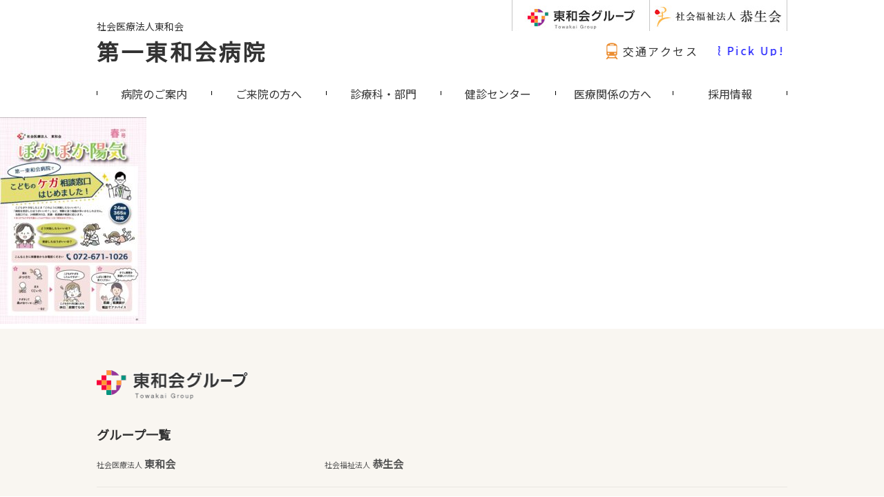

--- FILE ---
content_type: text/html; charset=UTF-8
request_url: https://first.towakai-med.or.jp/pokapoka202404/
body_size: 14614
content:


<!DOCTYPE html>
<html lang="ja">
<head prefix="og: http://ogp.me/ns#">
<!-- Google Tag Manager -->
<script>(function(w,d,s,l,i){w[l]=w[l]||[];w[l].push({'gtm.start':
new Date().getTime(),event:'gtm.js'});var f=d.getElementsByTagName(s)[0],
j=d.createElement(s),dl=l!='dataLayer'?'&l='+l:'';j.async=true;j.src=
'https://www.googletagmanager.com/gtm.js?id='+i+dl;f.parentNode.insertBefore(j,f);
})(window,document,'script','dataLayer','GTM-TGNX4HTS');</script>
<!-- End Google Tag Manager -->

<!-- Google tag (gtag.js) -->
<script async src="https://www.googletagmanager.com/gtag/js?id=AW-11303333650"></script>
<script>
  window.dataLayer = window.dataLayer || [];
  function gtag(){dataLayer.push(arguments);}
  gtag('js', new Date());

  gtag('config', 'AW-11303333650');
</script>

<meta charset="UTF-8">

<meta name="keywords" content="第一東和会病院,東和会グループ,内視鏡手術,病院,高槻,整形外科,脳神経外科">
<link rel="icon" href="https://towakai-med.or.jp/favicon.ico">
<link rel="apple-touch-icon" href="https://towakai-med.or.jp/favicon.ico">

<meta id="viewport" name="viewport" content="width=device-width, initial-scale=1">
<meta http-equiv="X-UA-Compatible" content="IE=edge" />
<meta name="format-detection" content="telephone=no">

<link href="https://fonts.googleapis.com/css?family=Noto+Sans+JP|Noto+Serif+JP&display=swap" rel="stylesheet">

<link href="https://towakai-med.or.jp/wp-group/wp-content/themes/towa-med-group2020/assets/slick.css" rel="stylesheet" type="text/css">

<link href="https://first.towakai-med.or.jp/wp-h1/wp-content/themes/towa-med-h1-2020/assets/original/themecolor.css" rel="stylesheet" type="text/css">
<link href="https://towakai-med.or.jp/wp-group/wp-content/themes/towa-med-group2020/assets/style_lower.css" rel="stylesheet" type="text/css">
<link href="https://towakai-med.or.jp/wp-group/wp-content/themes/towa-med-group2020/assets/style_sp_lower.css" rel="stylesheet" type="text/css">
<link href="https://first.towakai-med.or.jp/wp-h1/wp-content/themes/towa-med-h1-2020/assets/original/particular.css" rel="stylesheet" type="text/css">

<script src="https://towakai-med.or.jp/wp-group/wp-content/themes/towa-med-group2020/assets/jquery-3.4.1.min.js"></script>
<script src="https://towakai-med.or.jp/wp-group/wp-content/themes/towa-med-group2020/assets/slick.min.js"></script>
<script src="https://towakai-med.or.jp/wp-group/wp-content/themes/towa-med-group2020/assets/script_lower.js"></script>

<!-- Global site tag (gtag.js) - Google Analytics -->
<script async src="https://www.googletagmanager.com/gtag/js?id=UA-162206615-1"></script>
<script>
  window.dataLayer = window.dataLayer || [];
  function gtag(){dataLayer.push(arguments);}
  gtag('js', new Date());

  gtag('config', 'UA-162206615-1');
</script>
<link rel="canonical" href="https://first.towakai-med.or.jp/">

		<!-- All in One SEO 4.8.9 - aioseo.com -->
		<title>pokapoka202404 | 社会医療法人 東和会グループ 第一東和会病院</title>
	<meta name="robots" content="max-image-preview:large" />
	<meta name="author" content="towakoho"/>
	<meta name="msvalidate.01" content="8fc2018ed60d43a185c4f134a082e589" />
	<link rel="canonical" href="https://first.towakai-med.or.jp/pokapoka202404/" />
	<meta name="generator" content="All in One SEO (AIOSEO) 4.8.9" />
		<meta property="og:locale" content="ja_JP" />
		<meta property="og:site_name" content="社会医療法人 東和会グループ 第一東和会病院" />
		<meta property="og:type" content="article" />
		<meta property="og:title" content="pokapoka202404 | 社会医療法人 東和会グループ 第一東和会病院" />
		<meta property="og:url" content="https://first.towakai-med.or.jp/pokapoka202404/" />
		<meta property="og:image" content="https://first.towakai-med.or.jp/wp-h1/wp-content/uploads/2020/03/ogp.jpg" />
		<meta property="og:image:secure_url" content="https://first.towakai-med.or.jp/wp-h1/wp-content/uploads/2020/03/ogp.jpg" />
		<meta property="og:image:width" content="1200" />
		<meta property="og:image:height" content="630" />
		<meta property="article:published_time" content="2024-05-10T03:01:24+00:00" />
		<meta property="article:modified_time" content="2024-05-10T03:01:24+00:00" />
		<meta name="twitter:card" content="summary" />
		<meta name="twitter:title" content="pokapoka202404 | 社会医療法人 東和会グループ 第一東和会病院" />
		<meta name="twitter:image" content="https://first.towakai-med.or.jp/wp-h1/wp-content/uploads/2020/03/ogp.jpg" />
		<script type="application/ld+json" class="aioseo-schema">
			{"@context":"https:\/\/schema.org","@graph":[{"@type":"BreadcrumbList","@id":"https:\/\/first.towakai-med.or.jp\/pokapoka202404\/#breadcrumblist","itemListElement":[{"@type":"ListItem","@id":"https:\/\/first.towakai-med.or.jp#listItem","position":1,"name":"\u30db\u30fc\u30e0","item":"https:\/\/first.towakai-med.or.jp","nextItem":{"@type":"ListItem","@id":"https:\/\/first.towakai-med.or.jp\/pokapoka202404\/#listItem","name":"pokapoka202404"}},{"@type":"ListItem","@id":"https:\/\/first.towakai-med.or.jp\/pokapoka202404\/#listItem","position":2,"name":"pokapoka202404","previousItem":{"@type":"ListItem","@id":"https:\/\/first.towakai-med.or.jp#listItem","name":"\u30db\u30fc\u30e0"}}]},{"@type":"ItemPage","@id":"https:\/\/first.towakai-med.or.jp\/pokapoka202404\/#itempage","url":"https:\/\/first.towakai-med.or.jp\/pokapoka202404\/","name":"pokapoka202404 | \u793e\u4f1a\u533b\u7642\u6cd5\u4eba \u6771\u548c\u4f1a\u30b0\u30eb\u30fc\u30d7 \u7b2c\u4e00\u6771\u548c\u4f1a\u75c5\u9662","inLanguage":"ja","isPartOf":{"@id":"https:\/\/first.towakai-med.or.jp\/#website"},"breadcrumb":{"@id":"https:\/\/first.towakai-med.or.jp\/pokapoka202404\/#breadcrumblist"},"author":{"@id":"https:\/\/first.towakai-med.or.jp\/author\/y-kado\/#author"},"creator":{"@id":"https:\/\/first.towakai-med.or.jp\/author\/y-kado\/#author"},"datePublished":"2024-05-10T12:01:24+09:00","dateModified":"2024-05-10T12:01:24+09:00"},{"@type":"Organization","@id":"https:\/\/first.towakai-med.or.jp\/#organization","name":"\u793e\u4f1a\u533b\u7642\u6cd5\u4eba \u6771\u548c\u4f1a \u7b2c\u4e00\u6771\u548c\u4f1a\u75c5\u9662","description":"The Towakai Medicals","url":"https:\/\/first.towakai-med.or.jp\/","telephone":"+81726711008","logo":{"@type":"ImageObject","url":"https:\/\/first.towakai-med.or.jp\/wp-h1\/wp-content\/uploads\/2020\/03\/logo_large.png","@id":"https:\/\/first.towakai-med.or.jp\/pokapoka202404\/#organizationLogo","width":500,"height":500},"image":{"@id":"https:\/\/first.towakai-med.or.jp\/pokapoka202404\/#organizationLogo"}},{"@type":"Person","@id":"https:\/\/first.towakai-med.or.jp\/author\/y-kado\/#author","url":"https:\/\/first.towakai-med.or.jp\/author\/y-kado\/","name":"towakoho","image":{"@type":"ImageObject","@id":"https:\/\/first.towakai-med.or.jp\/pokapoka202404\/#authorImage","url":"https:\/\/secure.gravatar.com\/avatar\/1c036d23f21eb179e635d9a13f89467e?s=96&d=mm&r=g","width":96,"height":96,"caption":"towakoho"}},{"@type":"WebSite","@id":"https:\/\/first.towakai-med.or.jp\/#website","url":"https:\/\/first.towakai-med.or.jp\/","name":"\u793e\u4f1a\u533b\u7642\u6cd5\u4eba \u6771\u548c\u4f1a\u30b0\u30eb\u30fc\u30d7 \u7b2c\u4e00\u6771\u548c\u4f1a\u75c5\u9662","alternateName":"\u793e\u4f1a\u533b\u7642\u6cd5\u4eba \u6771\u548c\u4f1a\u30b0\u30eb\u30fc\u30d7 \u7b2c\u4e00\u6771\u548c\u4f1a\u75c5\u9662","description":"The Towakai Medicals","inLanguage":"ja","publisher":{"@id":"https:\/\/first.towakai-med.or.jp\/#organization"}}]}
		</script>
		<!-- All in One SEO -->

<link rel='dns-prefetch' href='//stats.wp.com' />
<link rel='dns-prefetch' href='//fonts.googleapis.com' />
<link rel='dns-prefetch' href='//use.fontawesome.com' />
<link rel="alternate" type="application/rss+xml" title="社会医療法人 東和会グループ 第一東和会病院 &raquo; pokapoka202404 のコメントのフィード" href="https://first.towakai-med.or.jp/feed/?attachment_id=9927" />
		<!-- This site uses the Google Analytics by MonsterInsights plugin v9.11.1 - Using Analytics tracking - https://www.monsterinsights.com/ -->
		<!-- Note: MonsterInsights is not currently configured on this site. The site owner needs to authenticate with Google Analytics in the MonsterInsights settings panel. -->
					<!-- No tracking code set -->
				<!-- / Google Analytics by MonsterInsights -->
		<script type="text/javascript">
/* <![CDATA[ */
window._wpemojiSettings = {"baseUrl":"https:\/\/s.w.org\/images\/core\/emoji\/14.0.0\/72x72\/","ext":".png","svgUrl":"https:\/\/s.w.org\/images\/core\/emoji\/14.0.0\/svg\/","svgExt":".svg","source":{"concatemoji":"https:\/\/first.towakai-med.or.jp\/wp-h1\/wp-includes\/js\/wp-emoji-release.min.js?ver=6.4.7"}};
/*! This file is auto-generated */
!function(i,n){var o,s,e;function c(e){try{var t={supportTests:e,timestamp:(new Date).valueOf()};sessionStorage.setItem(o,JSON.stringify(t))}catch(e){}}function p(e,t,n){e.clearRect(0,0,e.canvas.width,e.canvas.height),e.fillText(t,0,0);var t=new Uint32Array(e.getImageData(0,0,e.canvas.width,e.canvas.height).data),r=(e.clearRect(0,0,e.canvas.width,e.canvas.height),e.fillText(n,0,0),new Uint32Array(e.getImageData(0,0,e.canvas.width,e.canvas.height).data));return t.every(function(e,t){return e===r[t]})}function u(e,t,n){switch(t){case"flag":return n(e,"\ud83c\udff3\ufe0f\u200d\u26a7\ufe0f","\ud83c\udff3\ufe0f\u200b\u26a7\ufe0f")?!1:!n(e,"\ud83c\uddfa\ud83c\uddf3","\ud83c\uddfa\u200b\ud83c\uddf3")&&!n(e,"\ud83c\udff4\udb40\udc67\udb40\udc62\udb40\udc65\udb40\udc6e\udb40\udc67\udb40\udc7f","\ud83c\udff4\u200b\udb40\udc67\u200b\udb40\udc62\u200b\udb40\udc65\u200b\udb40\udc6e\u200b\udb40\udc67\u200b\udb40\udc7f");case"emoji":return!n(e,"\ud83e\udef1\ud83c\udffb\u200d\ud83e\udef2\ud83c\udfff","\ud83e\udef1\ud83c\udffb\u200b\ud83e\udef2\ud83c\udfff")}return!1}function f(e,t,n){var r="undefined"!=typeof WorkerGlobalScope&&self instanceof WorkerGlobalScope?new OffscreenCanvas(300,150):i.createElement("canvas"),a=r.getContext("2d",{willReadFrequently:!0}),o=(a.textBaseline="top",a.font="600 32px Arial",{});return e.forEach(function(e){o[e]=t(a,e,n)}),o}function t(e){var t=i.createElement("script");t.src=e,t.defer=!0,i.head.appendChild(t)}"undefined"!=typeof Promise&&(o="wpEmojiSettingsSupports",s=["flag","emoji"],n.supports={everything:!0,everythingExceptFlag:!0},e=new Promise(function(e){i.addEventListener("DOMContentLoaded",e,{once:!0})}),new Promise(function(t){var n=function(){try{var e=JSON.parse(sessionStorage.getItem(o));if("object"==typeof e&&"number"==typeof e.timestamp&&(new Date).valueOf()<e.timestamp+604800&&"object"==typeof e.supportTests)return e.supportTests}catch(e){}return null}();if(!n){if("undefined"!=typeof Worker&&"undefined"!=typeof OffscreenCanvas&&"undefined"!=typeof URL&&URL.createObjectURL&&"undefined"!=typeof Blob)try{var e="postMessage("+f.toString()+"("+[JSON.stringify(s),u.toString(),p.toString()].join(",")+"));",r=new Blob([e],{type:"text/javascript"}),a=new Worker(URL.createObjectURL(r),{name:"wpTestEmojiSupports"});return void(a.onmessage=function(e){c(n=e.data),a.terminate(),t(n)})}catch(e){}c(n=f(s,u,p))}t(n)}).then(function(e){for(var t in e)n.supports[t]=e[t],n.supports.everything=n.supports.everything&&n.supports[t],"flag"!==t&&(n.supports.everythingExceptFlag=n.supports.everythingExceptFlag&&n.supports[t]);n.supports.everythingExceptFlag=n.supports.everythingExceptFlag&&!n.supports.flag,n.DOMReady=!1,n.readyCallback=function(){n.DOMReady=!0}}).then(function(){return e}).then(function(){var e;n.supports.everything||(n.readyCallback(),(e=n.source||{}).concatemoji?t(e.concatemoji):e.wpemoji&&e.twemoji&&(t(e.twemoji),t(e.wpemoji)))}))}((window,document),window._wpemojiSettings);
/* ]]> */
</script>
<style id='wp-emoji-styles-inline-css' type='text/css'>

	img.wp-smiley, img.emoji {
		display: inline !important;
		border: none !important;
		box-shadow: none !important;
		height: 1em !important;
		width: 1em !important;
		margin: 0 0.07em !important;
		vertical-align: -0.1em !important;
		background: none !important;
		padding: 0 !important;
	}
</style>
<link rel='stylesheet' id='wp-block-library-css' href='https://first.towakai-med.or.jp/wp-h1/wp-includes/css/dist/block-library/style.min.css?ver=6.4.7' type='text/css' media='all' />
<link rel='stylesheet' id='edsanimate-block-style-css' href='https://first.towakai-med.or.jp/wp-h1/wp-content/plugins/animate-it/assets/css/block-style.css?ver=1769400694' type='text/css' media='all' />
<link rel='stylesheet' id='mediaelement-css' href='https://first.towakai-med.or.jp/wp-h1/wp-includes/js/mediaelement/mediaelementplayer-legacy.min.css?ver=4.2.17' type='text/css' media='all' />
<link rel='stylesheet' id='wp-mediaelement-css' href='https://first.towakai-med.or.jp/wp-h1/wp-includes/js/mediaelement/wp-mediaelement.min.css?ver=6.4.7' type='text/css' media='all' />
<style id='jetpack-sharing-buttons-style-inline-css' type='text/css'>
.jetpack-sharing-buttons__services-list{display:flex;flex-direction:row;flex-wrap:wrap;gap:0;list-style-type:none;margin:5px;padding:0}.jetpack-sharing-buttons__services-list.has-small-icon-size{font-size:12px}.jetpack-sharing-buttons__services-list.has-normal-icon-size{font-size:16px}.jetpack-sharing-buttons__services-list.has-large-icon-size{font-size:24px}.jetpack-sharing-buttons__services-list.has-huge-icon-size{font-size:36px}@media print{.jetpack-sharing-buttons__services-list{display:none!important}}.editor-styles-wrapper .wp-block-jetpack-sharing-buttons{gap:0;padding-inline-start:0}ul.jetpack-sharing-buttons__services-list.has-background{padding:1.25em 2.375em}
</style>
<style id='font-awesome-svg-styles-default-inline-css' type='text/css'>
.svg-inline--fa {
  display: inline-block;
  height: 1em;
  overflow: visible;
  vertical-align: -.125em;
}
</style>
<link rel='stylesheet' id='font-awesome-svg-styles-css' href='https://first.towakai-med.or.jp/wp-h1/wp-content/uploads/font-awesome/v7.1.0/css/svg-with-js.css' type='text/css' media='all' />
<style id='font-awesome-svg-styles-inline-css' type='text/css'>
   .wp-block-font-awesome-icon svg::before,
   .wp-rich-text-font-awesome-icon svg::before {content: unset;}
</style>
<style id='classic-theme-styles-inline-css' type='text/css'>
/*! This file is auto-generated */
.wp-block-button__link{color:#fff;background-color:#32373c;border-radius:9999px;box-shadow:none;text-decoration:none;padding:calc(.667em + 2px) calc(1.333em + 2px);font-size:1.125em}.wp-block-file__button{background:#32373c;color:#fff;text-decoration:none}
</style>
<style id='global-styles-inline-css' type='text/css'>
body{--wp--preset--color--black: #000000;--wp--preset--color--cyan-bluish-gray: #abb8c3;--wp--preset--color--white: #ffffff;--wp--preset--color--pale-pink: #f78da7;--wp--preset--color--vivid-red: #cf2e2e;--wp--preset--color--luminous-vivid-orange: #ff6900;--wp--preset--color--luminous-vivid-amber: #fcb900;--wp--preset--color--light-green-cyan: #7bdcb5;--wp--preset--color--vivid-green-cyan: #00d084;--wp--preset--color--pale-cyan-blue: #8ed1fc;--wp--preset--color--vivid-cyan-blue: #0693e3;--wp--preset--color--vivid-purple: #9b51e0;--wp--preset--gradient--vivid-cyan-blue-to-vivid-purple: linear-gradient(135deg,rgba(6,147,227,1) 0%,rgb(155,81,224) 100%);--wp--preset--gradient--light-green-cyan-to-vivid-green-cyan: linear-gradient(135deg,rgb(122,220,180) 0%,rgb(0,208,130) 100%);--wp--preset--gradient--luminous-vivid-amber-to-luminous-vivid-orange: linear-gradient(135deg,rgba(252,185,0,1) 0%,rgba(255,105,0,1) 100%);--wp--preset--gradient--luminous-vivid-orange-to-vivid-red: linear-gradient(135deg,rgba(255,105,0,1) 0%,rgb(207,46,46) 100%);--wp--preset--gradient--very-light-gray-to-cyan-bluish-gray: linear-gradient(135deg,rgb(238,238,238) 0%,rgb(169,184,195) 100%);--wp--preset--gradient--cool-to-warm-spectrum: linear-gradient(135deg,rgb(74,234,220) 0%,rgb(151,120,209) 20%,rgb(207,42,186) 40%,rgb(238,44,130) 60%,rgb(251,105,98) 80%,rgb(254,248,76) 100%);--wp--preset--gradient--blush-light-purple: linear-gradient(135deg,rgb(255,206,236) 0%,rgb(152,150,240) 100%);--wp--preset--gradient--blush-bordeaux: linear-gradient(135deg,rgb(254,205,165) 0%,rgb(254,45,45) 50%,rgb(107,0,62) 100%);--wp--preset--gradient--luminous-dusk: linear-gradient(135deg,rgb(255,203,112) 0%,rgb(199,81,192) 50%,rgb(65,88,208) 100%);--wp--preset--gradient--pale-ocean: linear-gradient(135deg,rgb(255,245,203) 0%,rgb(182,227,212) 50%,rgb(51,167,181) 100%);--wp--preset--gradient--electric-grass: linear-gradient(135deg,rgb(202,248,128) 0%,rgb(113,206,126) 100%);--wp--preset--gradient--midnight: linear-gradient(135deg,rgb(2,3,129) 0%,rgb(40,116,252) 100%);--wp--preset--font-size--small: 13px;--wp--preset--font-size--medium: 20px;--wp--preset--font-size--large: 36px;--wp--preset--font-size--x-large: 42px;--wp--preset--spacing--20: 0.44rem;--wp--preset--spacing--30: 0.67rem;--wp--preset--spacing--40: 1rem;--wp--preset--spacing--50: 1.5rem;--wp--preset--spacing--60: 2.25rem;--wp--preset--spacing--70: 3.38rem;--wp--preset--spacing--80: 5.06rem;--wp--preset--shadow--natural: 6px 6px 9px rgba(0, 0, 0, 0.2);--wp--preset--shadow--deep: 12px 12px 50px rgba(0, 0, 0, 0.4);--wp--preset--shadow--sharp: 6px 6px 0px rgba(0, 0, 0, 0.2);--wp--preset--shadow--outlined: 6px 6px 0px -3px rgba(255, 255, 255, 1), 6px 6px rgba(0, 0, 0, 1);--wp--preset--shadow--crisp: 6px 6px 0px rgba(0, 0, 0, 1);}:where(.is-layout-flex){gap: 0.5em;}:where(.is-layout-grid){gap: 0.5em;}body .is-layout-flow > .alignleft{float: left;margin-inline-start: 0;margin-inline-end: 2em;}body .is-layout-flow > .alignright{float: right;margin-inline-start: 2em;margin-inline-end: 0;}body .is-layout-flow > .aligncenter{margin-left: auto !important;margin-right: auto !important;}body .is-layout-constrained > .alignleft{float: left;margin-inline-start: 0;margin-inline-end: 2em;}body .is-layout-constrained > .alignright{float: right;margin-inline-start: 2em;margin-inline-end: 0;}body .is-layout-constrained > .aligncenter{margin-left: auto !important;margin-right: auto !important;}body .is-layout-constrained > :where(:not(.alignleft):not(.alignright):not(.alignfull)){max-width: var(--wp--style--global--content-size);margin-left: auto !important;margin-right: auto !important;}body .is-layout-constrained > .alignwide{max-width: var(--wp--style--global--wide-size);}body .is-layout-flex{display: flex;}body .is-layout-flex{flex-wrap: wrap;align-items: center;}body .is-layout-flex > *{margin: 0;}body .is-layout-grid{display: grid;}body .is-layout-grid > *{margin: 0;}:where(.wp-block-columns.is-layout-flex){gap: 2em;}:where(.wp-block-columns.is-layout-grid){gap: 2em;}:where(.wp-block-post-template.is-layout-flex){gap: 1.25em;}:where(.wp-block-post-template.is-layout-grid){gap: 1.25em;}.has-black-color{color: var(--wp--preset--color--black) !important;}.has-cyan-bluish-gray-color{color: var(--wp--preset--color--cyan-bluish-gray) !important;}.has-white-color{color: var(--wp--preset--color--white) !important;}.has-pale-pink-color{color: var(--wp--preset--color--pale-pink) !important;}.has-vivid-red-color{color: var(--wp--preset--color--vivid-red) !important;}.has-luminous-vivid-orange-color{color: var(--wp--preset--color--luminous-vivid-orange) !important;}.has-luminous-vivid-amber-color{color: var(--wp--preset--color--luminous-vivid-amber) !important;}.has-light-green-cyan-color{color: var(--wp--preset--color--light-green-cyan) !important;}.has-vivid-green-cyan-color{color: var(--wp--preset--color--vivid-green-cyan) !important;}.has-pale-cyan-blue-color{color: var(--wp--preset--color--pale-cyan-blue) !important;}.has-vivid-cyan-blue-color{color: var(--wp--preset--color--vivid-cyan-blue) !important;}.has-vivid-purple-color{color: var(--wp--preset--color--vivid-purple) !important;}.has-black-background-color{background-color: var(--wp--preset--color--black) !important;}.has-cyan-bluish-gray-background-color{background-color: var(--wp--preset--color--cyan-bluish-gray) !important;}.has-white-background-color{background-color: var(--wp--preset--color--white) !important;}.has-pale-pink-background-color{background-color: var(--wp--preset--color--pale-pink) !important;}.has-vivid-red-background-color{background-color: var(--wp--preset--color--vivid-red) !important;}.has-luminous-vivid-orange-background-color{background-color: var(--wp--preset--color--luminous-vivid-orange) !important;}.has-luminous-vivid-amber-background-color{background-color: var(--wp--preset--color--luminous-vivid-amber) !important;}.has-light-green-cyan-background-color{background-color: var(--wp--preset--color--light-green-cyan) !important;}.has-vivid-green-cyan-background-color{background-color: var(--wp--preset--color--vivid-green-cyan) !important;}.has-pale-cyan-blue-background-color{background-color: var(--wp--preset--color--pale-cyan-blue) !important;}.has-vivid-cyan-blue-background-color{background-color: var(--wp--preset--color--vivid-cyan-blue) !important;}.has-vivid-purple-background-color{background-color: var(--wp--preset--color--vivid-purple) !important;}.has-black-border-color{border-color: var(--wp--preset--color--black) !important;}.has-cyan-bluish-gray-border-color{border-color: var(--wp--preset--color--cyan-bluish-gray) !important;}.has-white-border-color{border-color: var(--wp--preset--color--white) !important;}.has-pale-pink-border-color{border-color: var(--wp--preset--color--pale-pink) !important;}.has-vivid-red-border-color{border-color: var(--wp--preset--color--vivid-red) !important;}.has-luminous-vivid-orange-border-color{border-color: var(--wp--preset--color--luminous-vivid-orange) !important;}.has-luminous-vivid-amber-border-color{border-color: var(--wp--preset--color--luminous-vivid-amber) !important;}.has-light-green-cyan-border-color{border-color: var(--wp--preset--color--light-green-cyan) !important;}.has-vivid-green-cyan-border-color{border-color: var(--wp--preset--color--vivid-green-cyan) !important;}.has-pale-cyan-blue-border-color{border-color: var(--wp--preset--color--pale-cyan-blue) !important;}.has-vivid-cyan-blue-border-color{border-color: var(--wp--preset--color--vivid-cyan-blue) !important;}.has-vivid-purple-border-color{border-color: var(--wp--preset--color--vivid-purple) !important;}.has-vivid-cyan-blue-to-vivid-purple-gradient-background{background: var(--wp--preset--gradient--vivid-cyan-blue-to-vivid-purple) !important;}.has-light-green-cyan-to-vivid-green-cyan-gradient-background{background: var(--wp--preset--gradient--light-green-cyan-to-vivid-green-cyan) !important;}.has-luminous-vivid-amber-to-luminous-vivid-orange-gradient-background{background: var(--wp--preset--gradient--luminous-vivid-amber-to-luminous-vivid-orange) !important;}.has-luminous-vivid-orange-to-vivid-red-gradient-background{background: var(--wp--preset--gradient--luminous-vivid-orange-to-vivid-red) !important;}.has-very-light-gray-to-cyan-bluish-gray-gradient-background{background: var(--wp--preset--gradient--very-light-gray-to-cyan-bluish-gray) !important;}.has-cool-to-warm-spectrum-gradient-background{background: var(--wp--preset--gradient--cool-to-warm-spectrum) !important;}.has-blush-light-purple-gradient-background{background: var(--wp--preset--gradient--blush-light-purple) !important;}.has-blush-bordeaux-gradient-background{background: var(--wp--preset--gradient--blush-bordeaux) !important;}.has-luminous-dusk-gradient-background{background: var(--wp--preset--gradient--luminous-dusk) !important;}.has-pale-ocean-gradient-background{background: var(--wp--preset--gradient--pale-ocean) !important;}.has-electric-grass-gradient-background{background: var(--wp--preset--gradient--electric-grass) !important;}.has-midnight-gradient-background{background: var(--wp--preset--gradient--midnight) !important;}.has-small-font-size{font-size: var(--wp--preset--font-size--small) !important;}.has-medium-font-size{font-size: var(--wp--preset--font-size--medium) !important;}.has-large-font-size{font-size: var(--wp--preset--font-size--large) !important;}.has-x-large-font-size{font-size: var(--wp--preset--font-size--x-large) !important;}
.wp-block-navigation a:where(:not(.wp-element-button)){color: inherit;}
:where(.wp-block-post-template.is-layout-flex){gap: 1.25em;}:where(.wp-block-post-template.is-layout-grid){gap: 1.25em;}
:where(.wp-block-columns.is-layout-flex){gap: 2em;}:where(.wp-block-columns.is-layout-grid){gap: 2em;}
.wp-block-pullquote{font-size: 1.5em;line-height: 1.6;}
</style>
<link rel='stylesheet' id='edsanimate-animo-css-css' href='https://first.towakai-med.or.jp/wp-h1/wp-content/plugins/animate-it/assets/css/animate-animo.css?ver=6.4.7' type='text/css' media='all' />
<link rel='stylesheet' id='contact-form-7-css' href='https://first.towakai-med.or.jp/wp-h1/wp-content/plugins/contact-form-7/includes/css/styles.css?ver=5.9.6' type='text/css' media='all' />
<link rel='stylesheet' id='tinyjpfont-styles-css' href='https://first.towakai-med.or.jp/wp-h1/wp-content/plugins/japanese-font-for-tinymce/addfont.css?ver=6.4.7' type='text/css' media='all' />
<link rel='stylesheet' id='googleFonts-css' href='https://fonts.googleapis.com/icon?family=Material+Icons&#038;ver=6.4.7' type='text/css' media='all' />
<link rel='stylesheet' id='font-awesome-official-css' href='https://use.fontawesome.com/releases/v7.1.0/css/all.css' type='text/css' media='all' integrity="sha384-YgSbYtJcfPnMV/aJ0UdQk84ctht/ckX0MrfQwxOhw43RMBw2WSaDSMVh4gQwLdE4" crossorigin="anonymous" />
<link rel='stylesheet' id='font-awesome-official-v4shim-css' href='https://use.fontawesome.com/releases/v7.1.0/css/v4-shims.css' type='text/css' media='all' integrity="sha384-x7gY7KtJtebXMA+u0+29uPlUOz4p7j98RqgzQi1GfRXoi2lLDwinWvWfqWmlDB/i" crossorigin="anonymous" />
<!--n2css--><link rel="https://api.w.org/" href="https://first.towakai-med.or.jp/wp-json/" /><link rel="alternate" type="application/json" href="https://first.towakai-med.or.jp/wp-json/wp/v2/media/9927" /><link rel="EditURI" type="application/rsd+xml" title="RSD" href="https://first.towakai-med.or.jp/wp-h1/xmlrpc.php?rsd" />
<meta name="generator" content="WordPress 6.4.7" />
<link rel='shortlink' href='https://first.towakai-med.or.jp/?p=9927' />
<link rel="alternate" type="application/json+oembed" href="https://first.towakai-med.or.jp/wp-json/oembed/1.0/embed?url=https%3A%2F%2Ffirst.towakai-med.or.jp%2Fpokapoka202404%2F" />
<link rel="alternate" type="text/xml+oembed" href="https://first.towakai-med.or.jp/wp-json/oembed/1.0/embed?url=https%3A%2F%2Ffirst.towakai-med.or.jp%2Fpokapoka202404%2F&#038;format=xml" />
<!-- start Simple Custom CSS and JS -->
<style type="text/css">
/* 【共通】ボタンの土台（ここで高さや形を完全に統一） */
.customBtn {
    display: inline-flex !important;
    align-items: center !important;
    justify-content: center !important;
    background-color: #ec8e34 !important; /* サイトカラーのオレンジ */
    border-radius: 50px !important;       /* 綺麗なカプセル型 */
    color: #fff !important;
    text-decoration: none !important;
    
    /* サイズ設定 */
    min-width: 220px !important;
    height: 60px !important;             /* 高さを数値で固定 */
    padding: 0 20px !important;
    margin: 5px !important;
    box-sizing: border-box !important;

    /* 文字の設定（太さを抑える） */
    font-family: "Noto Sans JP", sans-serif !important;
    font-weight: 500 !important;         /* PDF側の標準的な太さ */
    font-size: 15px !important;
    line-height: 1.2 !important;
    text-align: center !important;
    transition: 0.3s !important;
}

/* 【共通】アイコンの基本設定 */
.customBtn::before {
    font-family: "Font Awesome 5 Free", "Font Awesome 6 Free", "FontAwesome" !important;
    font-weight: 900 !important;
    margin-right: 12px !important;
    font-size: 20px !important;
    display: inline-block !important;
    flex-shrink: 0 !important;
}

/* 【個別】PDFアイコンの設定 */
.customBtn-pdf::before {
    content: "\f1c1" !important; /* PDFアイコン */
}

/* 【個別】Wordアイコンの設定 */
.customBtn-word::before {
    content: "\f1c2" !important; /* Wordアイコン */
}

/* ホバー時の効果 */
.customBtn:hover {
    opacity: 0.8 !important;
}</style>
<!-- end Simple Custom CSS and JS -->
<!-- start Simple Custom CSS and JS -->
<style type="text/css">
/* ---------------------------------------------------- */
/* 【最終手段】干渉解消と健診センターハイライト強制適用 (修正版) */
/* ---------------------------------------------------- */

/* I. 診療科・部門（3番目）のハイライトを最も高い優先度で強制リセット（元のコード維持） */

/* 1. 誤認された aタグと、その子要素 span.themeColor を超強力にリセット */
/* 3番目の aタグの子要素 <span> を直接ターゲットにし、文字色を強制的にリセット */
.pcNav a:nth-child(3).pcNavActive span.themeColor,
.pcNav a:nth-child(3).current-menu-ancestor span.themeColor,
.pcNav a:nth-child(3).pcNavActive span,
.pcNav a:nth-child(3).current-menu-ancestor span { 
    /* 文字色を黒（またはデフォルトの#333など）で強制的に上書き */
    color: #333333 !important; 
}

/* 2. aタグ（背景色・枠線）のリセット */
.pcNav a:nth-child(3).pcNavActive,
.pcNav a:nth-child(3).current-menu-ancestor { 
    background-color: transparent !important;
    border-color: transparent !important;
    text-decoration: none !important; 
}


/* I-S. 診療科・部門（3番目）のハイライトを強制的に適用（リセットの直後に復活） */
/* 3番目がアクティブな場合に、オレンジ色の背景色・枠線を強制的に適用 */
.pcNav a:nth-child(3).current-menu-item, /* 3番目のページがまさに開かれている場合 */
.pcNav a:nth-child(3).pcNavActive, /* 3番目のメニューがアクティブ（子ページなど）の場合 */
.pcNav a:nth-child(3).current-menu-ancestor { /* 3番目が祖先メニューの場合 */
    background-color: #ec8e34 !important; /* 強制的にオレンジに */
    border-color: #ec8e34 !important; /* 強制的にオレンジに */
}

/* 3番目がアクティブな場合に、文字色を白に強制的に適用 */
.pcNav a:nth-child(3).current-menu-item span,
.pcNav a:nth-child(3).pcNavActive span,
.pcNav a:nth-child(3).current-menu-ancestor span {
    color: white !important; /* 強制的に白に */
}


/* II. 健診センター（4番目）のハイライトを強制的に適用（元のコード維持） */

/* 健診センター（4番目）の aタグにオレンジ色の背景色・枠線を適用 */
.pcNav a:nth-child(4).current-menu-item {
    background-color: #ec8e34 !important;
    border-color: #ec8e34 !important;
}

/* 健診センター（4番目）の <span>タグに文字色を適用 */
.pcNav a:nth-child(4).current-menu-item span {
    color: white !important; 
}


/* III. 医療関係の方へ（5番目）がアクティブな場合のリセット（元のコード維持） */
.pcNav a:nth-child(5).current-menu-item ~ a:nth-child(4),
.pcNav a:nth-child(4).current-menu-item {
    background-color: transparent !important;
    border-color: transparent !important;
}
.pcNav a:nth-child(5).current-menu-item ~ a:nth-child(4) span,
.pcNav a:nth-child(4).current-menu-item span {
    color: inherit !important
		
/* ---------------------------------------------------- */
/* 【最終手段】干渉解消と健診センターハイライト強制適用 (親子干渉解消版) */
/* ---------------------------------------------------- */

/* I. 診療科・部門（3番目）のハイライトを最も高い優先度で強制リセット */
/* 子ページ（健診センター）が開かれている際、親である診療科・部門に付与される 
   .current-menu-ancestor や .pcNavActive のハイライトを全てここで打ち消す。
*/

/* 1. 誤認された aタグと、その子要素 span.themeColor を超強力にリセット */
.pcNav a:nth-child(3).pcNavActive span.themeColor,
.pcNav a:nth-child(3).current-menu-ancestor span.themeColor,
.pcNav a:nth-child(3).pcNavActive span,
.pcNav a:nth-child(3).current-menu-ancestor span { 
    /* 文字色を黒（またはデフォルトの#333など）で強制的に上書き */
    color: #333333 !important; 
}

/* 2. aタグ（背景色・枠線）のリセット */
.pcNav a:nth-child(3).pcNavActive,
.pcNav a:nth-child(3).current-menu-ancestor { 
    background-color: transparent !important;
    border-color: transparent !important;
    text-decoration: none !important; 
}


/* I-S. 診療科・部門（3番目）のハイライトを強制的に適用（自身のページが開かれている場合のみ） */
/* ★復活条件を .current-menu-item のみに限定★ 
   これにより、健診センターなど子ページが開かれている場合はハイライトが復活しない。
*/
.pcNav a:nth-child(3).current-menu-item { 
    background-color: #ec8e34 !important; /* 強制的にオレンジに */
    border-color: #ec8e34 !important; /* 強制的にオレンジに */
}

/* 3番目がアクティブな場合に、文字色を白に強制的に適用 */
.pcNav a:nth-child(3).current-menu-item span {
    color: white !important; /* 強制的に白に */
}


/* II. 健診センター（4番目）のハイライトを強制的に適用 */

/* 健診センター（4番目）の aタグにオレンジ色の背景色・枠線を適用 */
.pcNav a:nth-child(4).current-menu-item {
    background-color: #ec8e34 !important;
    border-color: #ec8e34 !important;
}

/* 健診センター（4番目）の <span>タグに文字色を適用 */
.pcNav a:nth-child(4).current-menu-item span {
    color: white !important; 
}


/* III. 医療関係の方へ（5番目）がアクティブな場合のリセット */
/* （このセクションは4番目のメニューに対する干渉解消のため維持） */
.pcNav a:nth-child(5).current-menu-item ~ a:nth-child(4),
.pcNav a:nth-child(4).current-menu-item {
    background-color: transparent !important;
    border-color: transparent !important;
}
.pcNav a:nth-child(5).current-menu-item ~ a:nth-child(4) span,
.pcNav a:nth-child(4).current-menu-item span {
    color: inherit !important;
}
	
/* ---------------------------------------------------- */
/* 【最終手段】干渉解消と健診センターハイライト強制適用 (現況の完全解消版) */
/* ---------------------------------------------------- */

/* I. 診療科・部門（3番目）のハイライトを最も高い優先度で強制リセット */

/* 1. aタグ（背景色・枠線）の超強力リセット: 子ページが開かれている際に親に付くクラスを確実に透明化 */
.pcNav a:nth-child(3).pcNavActive,
.pcNav a:nth-child(3).current-menu-ancestor { 
    background-color: transparent !important;
    border-color: transparent !important;
    text-decoration: none !important;
    /* 念のため、全てのborder関連もリセット */
    border: none !important;
    border-bottom: none !important;
}

/* 2. span（文字色）の超強力リセット: 文字色を確実に黒（またはデフォルト）に戻す */
.pcNav a:nth-child(3).pcNavActive span.themeColor,
.pcNav a:nth-child(3).current-menu-ancestor span.themeColor,
.pcNav a:nth-child(3).pcNavActive span,
.pcNav a:nth-child(3).current-menu-ancestor span { 
    /* 文字色を黒（またはデフォルトの#333など）で強制的に上書き */
    color: #333333 !important; 
}


/* I-S. 診療科・部門（3番目）のハイライトを強制的に適用（自身のページが開かれている場合のみ） */
/* 復活条件を .current-menu-item のみに限定し、親としてのハイライトを復活させない */
.pcNav a:nth-child(3).current-menu-item { 
    background-color: #ec8e34 !important; /* 強制的にオレンジに */
    border-color: #ec8e34 !important; /* 強制的にオレンジに */
}
.pcNav a:nth-child(3).current-menu-item span {
    color: white !important; /* 強制的に白に */
}


/* II. 健診センター（4番目）のハイライトを強制的に適用 */
.pcNav a:nth-child(4).current-menu-item {
    background-color: #ec8e34 !important;
    border-color: #ec8e34 !important;
}
.pcNav a:nth-child(4).current-menu-item span {
    color: white !important; 
}


/* III. 医療関係の方へ（5番目）がアクティブな場合のリセット */
.pcNav a:nth-child(5).current-menu-item ~ a:nth-child(4),
.pcNav a:nth-child(4).current-menu-item {
    background-color: transparent !important;
    border-color: transparent !important;
}
.pcNav a:nth-child(5).current-menu-item ~ a:nth-child(4) span,
.pcNav a:nth-child(4).current-menu-item span {
    color: inherit !important;
}

/* ナビゲーション全体のaタグから、これまでの全ての背景色・枠線をリセット */
.pcNav a {
    background-color: transparent !important;
    border-color: transparent !important;
    border: none !important; /* 枠線も全てリセット */
}
/* ホバー時の標準のスタイルもリセット（カスタムハイライトを優先） */
.pcNav a:hover,
.pcNav a:focus {
    background-color: transparent !important;
    border-color: transparent !important;
    border: none !important;
}
.pcNav a span {
    color: inherit !important; /* 文字色をデフォルトに戻す */
}</style>
<!-- end Simple Custom CSS and JS -->
<!-- start Simple Custom CSS and JS -->
<script type="text/javascript">
document.addEventListener('DOMContentLoaded', function() {
    // 1. 現在のページのパスを取得
    const currentPath = window.location.pathname;

    // 2. 対象となるナビゲーションリンク要素を取得
    const divisionsLink = document.querySelector('a.pcNavDivisions'); // 「診療科・部門」のリンク

    // 健診センターのパスを定義 (実際のサイトのURLに合わせて調整してください)
    // 例: URLが https://first.towakai-med.or.jp/divisions/kenshin-center/ の場合
    const kenshinCenterPath = '/divisions/kenshin-3/'; 

    // 3. ロジックの実行：健診センターのページか判定

    // 現在のパスが健診センターのパス（の子）であるかを確認
    if (divisionsLink && currentPath.includes(kenshinCenterPath)) {
        
        // 健診センターのページである場合
        
        // 3-1. 「診療科・部門」から不要なアクティブクラスを削除
        //      これにより、「診療科・部門」のオレンジ文字・下線が解消されます。
        divisionsLink.classList.remove('pcNavActive'); 

        // <span>タグ内の文字色クラスも削除が必要な場合があります
        const themeColorSpan = divisionsLink.querySelector('span.themeColor');
        if (themeColorSpan) {
            themeColorSpan.classList.remove('themeColor'); 
        }

        // 3-2. (必要であれば) 「健診センター」のリンクにアクティブクラスを付与
        //      ※ 通常、健診センターのリンクには既にアクティブクラスが付与されているはずです。
        //         もし付与されていなければ、ここで付与します。
        // const kenshinCenterLink = document.querySelector('a[href*="kenshin-3/"]');
        // if (kenshinCenterLink && !kenshinCenterLink.classList.contains('pcNavActive')) {
        //     kenshinCenterLink.classList.add('pcNavActive');
        // }
    } 
    // ※ 健診センター以外の診療科のページ（例: 消化器科）でも親のアクティブを解除したい場合は、
    //    このロジックを拡張する必要があります。
});

</script>
<!-- end Simple Custom CSS and JS -->
	<style>img#wpstats{display:none}</style>
		<link rel="stylesheet" type="text/css" id="wp-custom-css" href="https://first.towakai-med.or.jp/?custom-css=591e7dcab9" /></head>
<body>
<!-- Google Tag Manager (noscript) -->
<noscript><iframe src="https://www.googletagmanager.com/ns.html?id=GTM-TGNX4HTS"
height="0" width="0" style="display:none;visibility:hidden"></iframe></noscript>
<!-- End Google Tag Manager (noscript) -->

<header>
	<div class="headerRightTopBanners">
		<a href="https://towakai-med.or.jp/" target="_blank"><img src="https://first.towakai-med.or.jp/wp-h1/wp-content/themes/towa-med-h1-2020/assets/images/lower_header_banner_towagroup.jpg" alt="東和会グループ"></a>
		<a href="http://www.kyousei-fukushi.or.jp/" target="_blank"><img src="https://first.towakai-med.or.jp/wp-h1/wp-content/themes/towa-med-h1-2020/assets/images/lower_header_banner_kyoseikai.jpg" alt="社会福祉法人 恭生会"></a>
	</div>
	<div class="headerPrefixName">社会医療法人東和会</div>
	<h1 class="headerName"><a href="https://first.towakai-med.or.jp/">第一東和会病院</a></h1>
	<div class="headerContents">
				<a href="https://first.towakai-med.or.jp/access/" class="headerContentsLink"><span class="themeIcons headerContentsLinkBus"></span>交通アクセス</a>
		<a href="https://first.towakai-med.or.jp/news/" class="headerContentsLink"><font color="blue"><strong><MARQUEE SCROLLDELAY="2500" SCROLLAMOUNT="100" WIDTH="100">最新情報 Pick Up!</MARQUEE></strong></font></a>
	</div>
	<div class="themeIcons themeColor headerHam"></div>
	<nav>
		<div>
			<a href="https://first.towakai-med.or.jp/">トップ</a>
			<div class="navExpanderTitle">医院について<span class="themeIcons"></span></div>
			<div class="navExpander">
				<a href="https://first.towakai-med.or.jp/about/philosophy/">理念・基本方針・ご挨拶</a>
				<a href="https://first.towakai-med.or.jp/about/floormap/">フロアマップ</a>
				<a href="https://first.towakai-med.or.jp/about/overview/">病院概要</a>
				<a href="https://first.towakai-med.or.jp/about/stats/">病院情報の公開</a>
                <a href="https://first.towakai-med.or.jp/about/consultation/">患者相談窓口</a>
				<a href="https://first.towakai-med.or.jp/topics/%e7%ac%ac%e4%b8%80%e6%9d%b1%e5%92%8c%e4%bc%9a%e7%97%85%e9%99%a2-%e5%ad%a3%e5%88%8a%e8%aa%8c%e3%80%8c%e3%81%bd%e3%81%8b%e3%81%bd%e3%81%8b%e9%99%bd%e6%b0%97%e3%80%8d%e3%80%80%e3%83%90%e3%83%83%e3%82%af/">患者さま向け広報誌</a>
			</div>
			<div class="navExpanderTitle">ご来院の方へ<span class="themeIcons"></span></div>
			<div class="navExpander">
                                <a href="https://first.towakai-med.or.jp/visit/timetable/">外来担当医表</a>
				<a href="https://first.towakai-med.or.jp/visit/information/">外来患者さまへ</a>
				<a href="https://first.towakai-med.or.jp/visit/hospitalization/">入院について</a>
				<a href="https://first.towakai-med.or.jp/news/面会者の皆様へのお願い/">面会・お見舞い</a>
				<a href="https://first.towakai-med.or.jp/about/floormap/">フロアマップ</a>
				
			</div>
			<a href="https://first.towakai-med.or.jp/divisions/">診療科・部門</a>
　　　　　  <a href="https://first.towakai-med.or.jp/divisions/kenshin-3/">健診センター</a>
			<div class="navExpanderTitle">医療関係の方へ<span class="themeIcons"></span></div>
			<div class="navExpander">
				<a href="https://first.towakai-med.or.jp/medicals/chiikirenkeishitsu/">地域連携室</a>
                <a href="https://first.towakai-med.or.jp/medicals/patient/">患者さま紹介</a>
                <a href="https://first.towakai-med.or.jp/medicals/institutions/">連携医療機関のご紹介</a>
			</div>
　　　　　　　　<a href="https://first.towakai-med.or.jp/visit/recruit/">採用情報</a>
                     

			<a href="https://first.towakai-med.or.jp/access/">交通アクセス</a>
                        <a href="https://first.towakai-med.or.jp/news/">最新情報</a>
			<div class="navBottom">
								<a href="tel:072-671-1008" class="navTel">TEL:072-671-1008</a>
				<a href="https://towakai-med.or.jp/" target="_blank" class="navBanner"><img src="https://first.towakai-med.or.jp/wp-h1/wp-content/themes/towa-med-h1-2020/assets/images/lower_header_banner_towagroup.jpg" alt="東和会グループ"></a>
				<a href="http://www.kyousei-fukushi.or.jp/" target="_blank" class="navBanner"><img src="https://first.towakai-med.or.jp/wp-h1/wp-content/themes/towa-med-h1-2020/assets/images/lower_header_banner_kyoseikai.jpg" alt="社会福祉法人 恭生会"></a>
			</div>
		</div>
	</nav>
</header>

	
	

<div class="pcNav pcOnly themeColor">
	<a class="pcNavAbout" href="https://first.towakai-med.or.jp/about/"><span>病院のご案内</span></a>
	<a class="pcNavVisit" href="https://first.towakai-med.or.jp/visit/"><span>ご来院の方へ</span></a>
	<a class="pcNavDivisions" href="https://first.towakai-med.or.jp/divisions/"><span>診療科・部門</span></a>
        <a class="pcNavKenshin" href="https://first.towakai-med.or.jp/divisions/kenshin-3/"><span>健診センター</span></a>
<a class="pcNavMedicals" href="https://first.towakai-med.or.jp/medicals/"><span>医療関係の方へ</span></a> 
	<a class="" href="https://first.towakai-med.or.jp/visit/recruit/" target="_blank"><span>採用情報</span></a>
</div>

<main>

	<!-- Google tag (gtag.js) -->
<script async src="https://www.googletagmanager.com/gtag/js?id=AW-11303333650">
</script>
<script>
  window.dataLayer = window.dataLayer || [];
  function gtag(){dataLayer.push(arguments);}
  gtag('js', new Date());

  gtag('config', 'AW-11303333650');
</script>
	
<!-- /headerTemplate -->
<!-- index -->
<p class="attachment"><a href='https://first.towakai-med.or.jp/wp-h1/wp-content/uploads/2024/05/pokapoka202404.pdf'><img fetchpriority="high" decoding="async" width="212" height="300" src="https://first.towakai-med.or.jp/wp-h1/wp-content/uploads/2024/05/pokapoka202404-pdf-212x300.jpg" class="attachment-medium size-medium" alt="" /></a></p>

<footer>
	<div class="footerContent">
		<div class="footerLogo">
			<img src="https://first.towakai-med.or.jp/wp-h1/wp-content/themes/towa-med-h1-2020/assets/images/logo.png">
		</div>
		
		<div class="footerCommonTitle pcOnly">
			グループ一覧
		</div>
		<div class="footerCommonTopLink">
			<a href="https://towakai-med.or.jp/"><span>社会医療法人</span> 東和会</a>
			<a href="http://www.kyousei-fukushi.or.jp/" target="_blank"><span>社会福祉法人</span> 恭生会</a>
		</div>
		<div class="footerCommonLinkHeader mobileOnly">
			<span>グループ一覧</span>
		</div>
		<div class="footerCommonLinksWrapper">
			<div class="footerCommonLinks">
				<div class="footerCommonLink">
                                        <b>医療施設</b><br>
					<a href="https://first.towakai-med.or.jp/" target="_blank">第一東和会病院</a>
					<a href="https://second.towakai-med.or.jp/" target="_blank">第二東和会病院</a>
                                        <a href="https://towakai-med.or.jp/ibaraki/" target="_blank">東和会いばらき病院</a>
					<a href="http://www.towakaiclinic.jp/" target="_blank"><span>美容外科・美容皮膚科</span> 東和会クリニック</a><br>

                                         <b>介護老人保健施設 サンガピア館</b><br>
					<a href="https://sangapia.towakai-med.or.jp/" target="_blank">介護老人保健施設　サンガピア館</a>
                                         <a href="https://sangapia.towakai-med.or.jp/service/shortstay/" target="_blank">短期入所療養介護施設　サンガピア館</a>
                                         <a href="https://sangapia.towakai-med.or.jp/service/daycare/" target="_blank">通所リハビリ デイケアセンター　サンガピア館</a><br><br>

                                         <b>ケアプランセンター</b><br>
                                         <a href="https://towakai-med.or.jp/careplancenter/" target="_blank">ダイチ・ともいき・しまもと</a><br><br>
					
					
				       
                                        <b>訪問</b>
　　　　　　　　　　　　　　　　　　　　<a href="https://towakai-med.or.jp/visitingcare/" target="_blank">訪問看護ステーション　東和会・アイ</a>
          　　　　　　　　　　　　　　　<a href="https://towakai-med.or.jp/visitingcare/" target="_blank">訪問リハビリステーション　東和会</a>
          　　　　　　　　　　　　　　　<a href="https://towakai-med.or.jp/visitingcare/" target="_blank">ヘルパーステーション　東和会ハート</a><br><br>

                                        </div>

				        <div class="footerCommonLink">

                                        <b>総合介護福祉施設　和朗園</b><br>

 　　　　　 <a href="https://www.kyousei-fukushi.or.jp/warouen/" target="_blank">介護老人福祉施設　和朗園</a>
            <a href="https://www.kyousei-fukushi.or.jp/warouen/service05/" target="_blank">短期入所生活介護施設和朗園</a>
            <a href="https://www.kyousei-fukushi.or.jp/warouen/service07/" target="_blank">認知症対応型グループホーム和朗園</a>
            <a href="https://www.kyousei-fukushi.or.jp/warouen/service04/" target="_blank">通所介護デイサービスセンター和朗園</a>
            <a href="https://www.kyousei-fukushi.or.jp/warouen/service03/" target="_blank">ヘルパーステーション和朗園</a>
            <a href="https://www.kyousei-fukushi.or.jp/warouen/service02/" target="_blank">ケアプランセンター和朗園</a>
            <a href="https://www.kyousei-fukushi.or.jp/warouen/service01/" target="_blank">五領・上牧地域包括支援センター</a>
            <a href="https://www.kyousei-fukushi.or.jp/warouen/service06/" target="_blank">ケアハウス佑和</small></a>
            <a href="https://www.kyousei-fukushi.or.jp/warouen/service09/" target="_blank">学童保育施設放課後ひろば和っはっは</a>
            <a href="https://www.kyousei-fukushi.or.jp/warouen/attached-clinic/" target="_blank">恭生クリニック</a><br>

                                         <b>在宅複合型老人介護施設 天兆園</b><br>
					 
            <a href="https://www.kyousei-fukushi.or.jp/tenchoen/service05/" target="_blank">通所介護 デイサービスセンター天兆園</a>
            <a href="https://www.kyousei-fukushi.or.jp/tenchoen/service06/" target="_blank">短期入所生活介護施設天兆園</a>
           <a href="https://www.kyousei-fukushi.or.jp/tenchoen/service04/" target="_blank">ヘルパーステーション天兆園</a>
            <a href="https://www.kyousei-fukushi.or.jp/tenchoen/service01/" target="_blank">ケアプランセンター　アイ</a>
            <a href="https://www.kyousei-fukushi.or.jp/tenchoen/service02/" target="_blank">安威・福井・耳原地域包括支援センター</a>
           <a href="https://www.kyousei-fukushi.or.jp/tenchoen/service02/" target="_blank">清渓・忍頂寺・山手台地域包括支援センター</a>
         <a href="https://www.kyousei-fukushi.or.jp/tenchoen/service03/" target="_blank">いきいきネット相談支援センター</a><br>

				</div>

			   
　　　　　　　 <div class="footerCommonLink">
	 
		        	<small><b>保育施設</b><br></small>

					<a href="http://www.kyousei-fukushi.or.jp/aikou/" target="_blank">愛光認定こども園</a>
					<a href="http://www.kyousei-fukushi.or.jp/wakou/" target="_blank">和光認定こども園</a>
					<a href="https://kango.towakai-med.or.jp/welfare/#a03" target="_blank">企業主導型 みらい保育園</a><br>
					
					<a target="_blank" href="http://www.kyousei-fukushi.or.jp/warouen/training.html">初任者研修事業</a>
					<a target="_blank" href="http://www.kyousei-fukushi.or.jp/warouen/kakutan.html">喀痰吸引等登録研修事業</a><br>

　                                 <b>その他</b><br>
                                       
                   　　　　　　　　　　 <a href="https://rakuraku.towakai-med.or.jp/" target="_blank">介護付有料老人ホーム　みやの楽々園</a>
					<a href="https://www.r-towa.com/" target="_blank">住宅型有料老人ホーム レジデンスTOWA</a>
　　　　　　　　　　　　　　　　　　　　<a href="https://www.r-towa.com/day-service/" target="_blank">通所介護 デイサービスセンター　島本</a>
  　　　　　　　　　　　　　　　　　　　<a href="https://www.r-towa.com/home-nursing/" target="_blank">訪問看護ステーション　島本</a>
            　　　　　　　　　　　　　　<a href="https://www.r-towa.com/home-visit-care/" target="_blank">ヘルパーステーション　島本</a>
           
                                      
        　　　　　　　　　　　　　　　　 <a href="https://human-future.jp/" target="_blank">就労継続支援Ａ型　ハーモニー</a>
         　　　　　　　　　　　　　　　   <a href="https://towa-hikari.jp/fitness/"　target="_blank">フィジカルフィットネス TOWA</a>
           　　　　　　　　　　　　　　　<a href="http://towa-hikari.jp/ai-shinkyu/" target="_blank">アイ鍼灸整骨院</a>
           　　　　　　　　　　　　　　　<a href="https://maps.app.goo.gl/SeHpCvbSfYQB4ofg6" target="_blank">鍼灸整骨院ドリーム</a>
					
				
					
					
																	
				
		</div>
					
		</div>
</div>

<div class="footerBottomLinks">
			<a href="https://first.towakai-med.or.jp/">ホーム</a>
			<a href="https://towakai-med.or.jp/">グループについて</a><br class="mobileOnly">
			<a href="https://towakai-med.or.jp/facilities/">施設一覧</a>
			<a href="https://first.towakai-med.or.jp/visit/recruit/" target="_blank">採用情報</a><br class="mobileOnly">
			<a href="https://towakai-med.or.jp/privacypolicy/">プライバシーポリシー</a>
			<a href="https://first.towakai-med.or.jp/wp-h1/wp-content/uploads/2022/10/医療情報システム_病院情報セキュリティポリシー（第一）_20220401.pdf" target="_blank">セキュリティーポリシー</a>
		</div>
<div class="credit">&copy; 2026 The Towakai Medicals</div>
	</div>
</footer>

--- FILE ---
content_type: text/css;charset=UTF-8
request_url: https://first.towakai-med.or.jp/?custom-css=591e7dcab9
body_size: 1141
content:



.b-radius {
border-radius: 10px;
	border: 2px solid #b20000;
}

.pdf-list-container .pdf-item {
    display: flex;    
    align-items: center;   
    padding: 5px 0;        
    font-size: 1.05rem; 
    line-height: 1.4;
}

.pdf-list-container .pdf-icon {
    width: 35px;
    min-width: 35px;
    height: 35px;
    margin-right: 8px;  
    flex-shrink: 0;
}


.pdf-list-container .pdf-item a {
   
    display: inline-block; 
    vertical-align: middle;
}

html { scroll-behavior: smooth; } /* これをサイト全体に入れるのが簡単ですが、特定のみで良ければ不要 */
.smooth-anchor a { cursor: pointer; } /* 任意：見た目補助 */
:target { scroll-margin-top: 80px; } 

.recruit-columns {
  max-width: 1000px;
  margin-left: auto;
  margin-right: auto;
}

/* 1. 外側の枠：全画面星空 */
.lp-snore-bg {
    background-image: url('https://first.towakai-med.or.jp/wp-h1/wp-content/uploads/2026/01/23625205_m.jpg');
    background-attachment: fixed;
    background-size: cover;
    background-position: center;
    background-repeat: no-repeat;
    
    width: 100vw;
    position: relative;
    left: 50%;
    right: 50%;
    margin-left: -50vw;
    margin-right: -50vw;
    
    display: flex;
    flex-direction: column;
    align-items: center;
    padding: 50px 0; /* 上下にも少し星空が見えるように余白を追加 */
}

/* 2. 内側の枠：中央配置 */
.lp-snore-full {
    width: 100%;
    max-width: 1024px;
    margin: 0 auto;
    background: transparent;
}

/* 3. 画像の幅を統一し、下に隙間を作る */
.lp-snore-full figure,
.lp-snore-full .wp-block-image {
    width: 100% !important;
    max-width: 1024px !important;
    margin: 0 0 20px 0 !important; /* ★一番右の20pxが画像下の隙間です */
    padding: 0 !important;
}

.lp-snore-full img {
    display: block;
    width: 100% !important;
    height: auto !important;
    border-radius: 4px; /* 角を少し丸めると星空に馴染みやすくなります（お好みで） */
}

/* カラムブロックの余計な隙間リセット */
.lp-snore-full .wp-block-columns {
    margin: 0 !important;
    padding: 0 !important;
}

.imgmap-wrap{
  position: relative;
  max-width: 100%;
}
.imgmap-photo{
  display:block;
  width:100%;
  height:auto;
}
.imgmap-svg{
  position:absolute;
  inset:0;
  width:100%;
  height:100%;
}
.imgmap-svg a{
  cursor:pointer;
}
